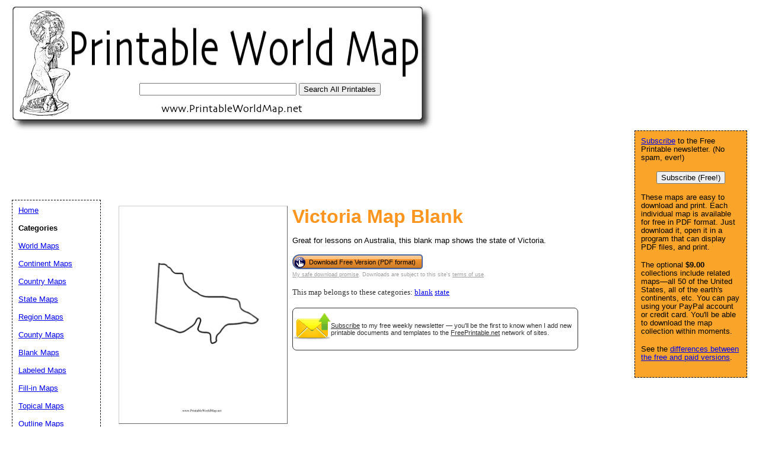

--- FILE ---
content_type: text/html; charset=utf-8
request_url: https://www.google.com/recaptcha/api2/aframe
body_size: 267
content:
<!DOCTYPE HTML><html><head><meta http-equiv="content-type" content="text/html; charset=UTF-8"></head><body><script nonce="UUkyDAke-CSf_jtNPveLTQ">/** Anti-fraud and anti-abuse applications only. See google.com/recaptcha */ try{var clients={'sodar':'https://pagead2.googlesyndication.com/pagead/sodar?'};window.addEventListener("message",function(a){try{if(a.source===window.parent){var b=JSON.parse(a.data);var c=clients[b['id']];if(c){var d=document.createElement('img');d.src=c+b['params']+'&rc='+(localStorage.getItem("rc::a")?sessionStorage.getItem("rc::b"):"");window.document.body.appendChild(d);sessionStorage.setItem("rc::e",parseInt(sessionStorage.getItem("rc::e")||0)+1);localStorage.setItem("rc::h",'1769256166427');}}}catch(b){}});window.parent.postMessage("_grecaptcha_ready", "*");}catch(b){}</script></body></html>

--- FILE ---
content_type: text/plain; charset=utf-8
request_url: https://www.printableworldmap.net/ezais/analytics?cb=1
body_size: 2293
content:
if(typeof _setEzCookies!=='function'){function _setEzCookies(ezConsentData){var cookies=window.ezCookieQueue;for(var i=0;i<cookies.length;i++){var cookie=cookies[i];if(ezConsentData&&ezConsentData.loaded&&ezConsentData[cookie.tcfCategory]){document.cookie=cookie.name+"="+cookie.value;}}}}
window.ezCookieQueue=window.ezCookieQueue||[];if(typeof addEzCookies!=='function'){function addEzCookies(arr){window.ezCookieQueue=[...window.ezCookieQueue,...arr];}}
addEzCookies([{name:"ezovuuidtime_186983",value:"1769256164; Path=/; Domain=printableworldmap.net; Expires=Mon, 26 Jan 2026 12:02:44 UTC",tcfCategory:"understand_audiences",isEzoic:"true",},{name:"lp_186983",value:"https://www.printableworldmap.net/preview/Victoria_Map_Blank; Path=/; Domain=printableworldmap.net; Expires=Sat, 24 Jan 2026 12:32:44 UTC",tcfCategory:"store_info",isEzoic:"true",},{name:"ezovuuid_186983",value:"f05778fd-00aa-449e-7bff-20dc0c624576; Path=/; Domain=printableworldmap.net; Expires=Sat, 24 Jan 2026 12:32:44 UTC",tcfCategory:"understand_audiences",isEzoic:"true",},{name:"ezoref_186983",value:"; Path=/; Domain=printableworldmap.net; Expires=Sat, 24 Jan 2026 12:32:44 UTC",tcfCategory:"understand_audiences",isEzoic:"true",}]);if(window.ezTcfConsent&&window.ezTcfConsent.loaded){_setEzCookies(window.ezTcfConsent);}else if(typeof getEzConsentData==="function"){getEzConsentData().then(function(ezTcfConsent){if(ezTcfConsent&&ezTcfConsent.loaded){_setEzCookies(window.ezTcfConsent);}else{console.error("cannot get ez consent data");_setEzCookies(window.ezTcfConsent);}});}else{console.error("getEzConsentData is not a function");_setEzCookies(window.ezTcfConsent);}window._ezaq = Object.assign({"ab_test_id":"mod1","ad_cache_level":0,"ad_count_adjustment":0,"ad_lazyload_version":0,"ad_load_version":1,"ad_location_ids":"","adpicker_placement_cnt":0,"adx_ad_count":0,"ai_placeholder_cache_level":0,"ai_placeholder_placement_cnt":-1,"bidder_method":0,"bidder_version":3,"city":"Columbus","country":"US","days_since_last_visit":-1,"device_make":"Apple","device_model":"Mac","device_os_name":"MacOSX","device_os_version":"10.15.7","display_ad_count":0,"domain":"printableworldmap.net","domain_id":186983,"domain_test_group":20230803,"edge_cache_status":12,"edge_response_time":108,"engaged_time_visit":0,"ezcache_level":1,"ezcache_skip_code":0,"first_party_signals_domain_categories":"132","form_factor_id":1,"framework_id":1,"full_url":"https://www.printableworldmap.net/preview/Victoria_Map_Blank","has_bad_image":0,"has_bad_words":0,"iab_blocked_categories":"","iab_category":"","ipv4":"18.220.86.215","is_embed":false,"is_from_recommended_pages":false,"is_return_visitor":false,"is_sitespeed":0,"last_page_load":"","last_pageview_id":"","lt_cache_level":0,"max_ads":0,"metro_code":535,"optimization_version":0,"page_ad_positions":"","page_view_count":0,"page_view_id":"6e395ff7-004f-43c5-7261-662520fb8eb4","position_selection_id":0,"postal_code":"43215","product_5":true,"product_6":true,"pv_event_count":0,"response_size":29100,"response_size_orig":23334,"response_time_orig":121,"serverid":"i-0c77f838e49268440","site_iab_categories":[1019,469],"state":"OH","sub_page_ad_positions":"","t_epoch":1769256164,"template_id":5,"time_on_site_visit":0,"url":"https://www.printableworldmap.net/preview/Victoria_Map_Blank","visit_uuid":"f05778fd-00aa-449e-7bff-20dc0c624576","word_count":0,"worst_bad_word_level":0}, typeof window._ezaq !== "undefined" ? window._ezaq : {});__ez.queue.markLoaded('ezaqReady');
__ez.queue.addFileOnce('/parsonsmaize/mulvane.js', '/parsonsmaize/mulvane.js?gcb=195-0&cb=e75e48eec0', true, ['/parsonsmaize/abilene.js'], true, false, true, false);__ez.queue.addFileOnce('/parsonsmaize/olathe.js', '/parsonsmaize/olathe.js?gcb=195-0&cb=30', true, ['/parsonsmaize/abilene.js','/parsonsmaize/mulvane.js'], true, false, true, false);__ez.queue.addFileOnce('/porpoiseant/et.js', '/porpoiseant/et.js?gcb=195-0&cb=3', true, [], true, false, true, false);__ez.queue.addFileOnce('/detroitchicago/reno.js', '/detroitchicago/reno.js?gcb=195-0&cb=45171a0f72', true, ['/parsonsmaize/abilene.js'], true, false, true, false);__ez.queue.addFileOnce('/detroitchicago/overlandpark.js', '/detroitchicago/overlandpark.js?gcb=195-0&cb=301bbdaf04', true, ['/parsonsmaize/abilene.js'], true, false, true, false);__ez.queue.addFileOnce('/detroitchicago/omaha.js', '/detroitchicago/omaha.js?gcb=195-0&cb=8f3688675f', true, ['/detroitchicago/reno.js'], true, false, true, false);__ez.queue.addFileOnce('/detroitchicago/birmingham.js', '/detroitchicago/birmingham.js?gcb=195-0&cb=539c47377c', true, ['/parsonsmaize/abilene.js'], true, false, true, false);
__ez.queue.addFileOnce('/detroitchicago/denver.js', '/detroitchicago/denver.js?gcb=195-0&cb=4ff75c6f00', true, ['/parsonsmaize/abilene.js'], true, false, true, false);__ez.queue.addFileOnce('/detroitchicago/wichita.js', '/detroitchicago/wichita.js?gcb=195-0&cb=e49d8d9bca', true, ['/parsonsmaize/abilene.js'], true, false, true, false);
function create_ezolpl() {
	var d = new Date();
	d.setTime(d.getTime() + 365 * 24 * 60 * 60 * 1000);
	var expires = "expires=" + d.toUTCString();
	__ez.ck.setByCat(
	  "ezux_lpl_186983",
	  new Date().getTime() +
		"|" +
		_ezaq.page_view_id +
		"|" +
		_ezaq.is_return_visitor +
		"; " +
		expires,
	  "understand_audiences",
	  false
	);
  }
  function attach_ezolpl() {
	if (document.readyState === "complete") {
	  create_ezolpl();
	  return;
	}
	window.addEventListener("load", create_ezolpl);
  }  

__ez.queue.addFunc("attach_ezolpl", "attach_ezolpl", null, false, ['/detroitchicago/boise.js'], true, false, false, false);

__ez.queue.addFile('/tardisrocinante/vitals.js', '/tardisrocinante/vitals.js?gcb=0&cb=5', false, ['/parsonsmaize/mulvane.js'], true, false, true, false);
var _audins_dom="printableworldmap_net",_audins_did=186983;__ez.queue.addDelayFunc("audins.js","__ez.script.add", "//go.ezodn.com/detroitchicago/audins.js?cb=3");
__ez.queue.addFile('/beardeddragon/drake.js', '/beardeddragon/drake.js?gcb=0&cb=1b0a0a9dcc', false, [], true, false, true, false);
var __ez_dims = (function() {
		var setCookie = function( name, content, expiry ) {
			return document.cookie = name+'='+content+((expiry)?';expires='+(new Date(Math.floor(new Date().getTime()+expiry*1000)).toUTCString()):'')+';path=/';
		};
		var ffid = 1;
		var oh = window.screen.height;
		var ow = window.screen.width;
		var h = ffid === 1 ? oh : (oh > ow) ? oh : ow;
		var w = ffid === 1 ? ow : (oh > ow) ? ow : oh;
		var uh = window.innerHeight || document.documentElement.clientHeight || document.getElementsByTagName('body')[0].clientHeight;
		var uw = window.innerWidth || document.documentElement.clientWidth || document.getElementsByTagName('body')[0].clientWidth;
	
		var setAllCookies = function() {
			setCookie('ezds', encodeURIComponent('ffid='+ffid+',w='+w+',h='+h), (31536e3*7));
			setCookie('ezohw', encodeURIComponent('w='+uw+',h='+uh), (31536e3*7));    
		};
	
		if (window.ezTcfConsent && window.ezTcfConsent.loaded) {
			if (window.ezTcfConsent.understand_audiences) { 
				setAllCookies();
			}
		} else if (typeof getEzConsentData === "function") {
			getEzConsentData().then(function (ezTcfConsent) {
				if (ezTcfConsent && ezTcfConsent.loaded) {
					if (ezTcfConsent.understand_audiences) { 
						setAllCookies();
					}
				} else {
					console.error("cannot get ez consent data");
					setAllCookies();
				}
			});
		} else {
			console.error("getEzConsentData is not a function");
			setAllCookies();
		}
	
	})();
__ez.queue.addFile('/parsonsmaize/chanute.js', '/parsonsmaize/chanute.js?a=a&cb=17&dcb=195-0&shcb=34', true, ['/parsonsmaize/mulvane.js'], true, false, false, false);
__ez.queue.addFile('/porpoiseant/jellyfish.js', '/porpoiseant/jellyfish.js?a=a&cb=20&dcb=195-0&shcb=34', false, [], true, false, false, false);
if(typeof _ezaq!=="undefined"&&typeof __ez=="object"&&typeof __ez.bit=="object"&&typeof __ezDotData=="function"){if("cookieDeprecationLabel"in navigator){navigator.cookieDeprecationLabel.getValue().then((label)=>{__ez.bit.Add(_ezaq["page_view_id"],[new __ezDotData("chrome_cookie_deprecation_label",label),]);});}}
